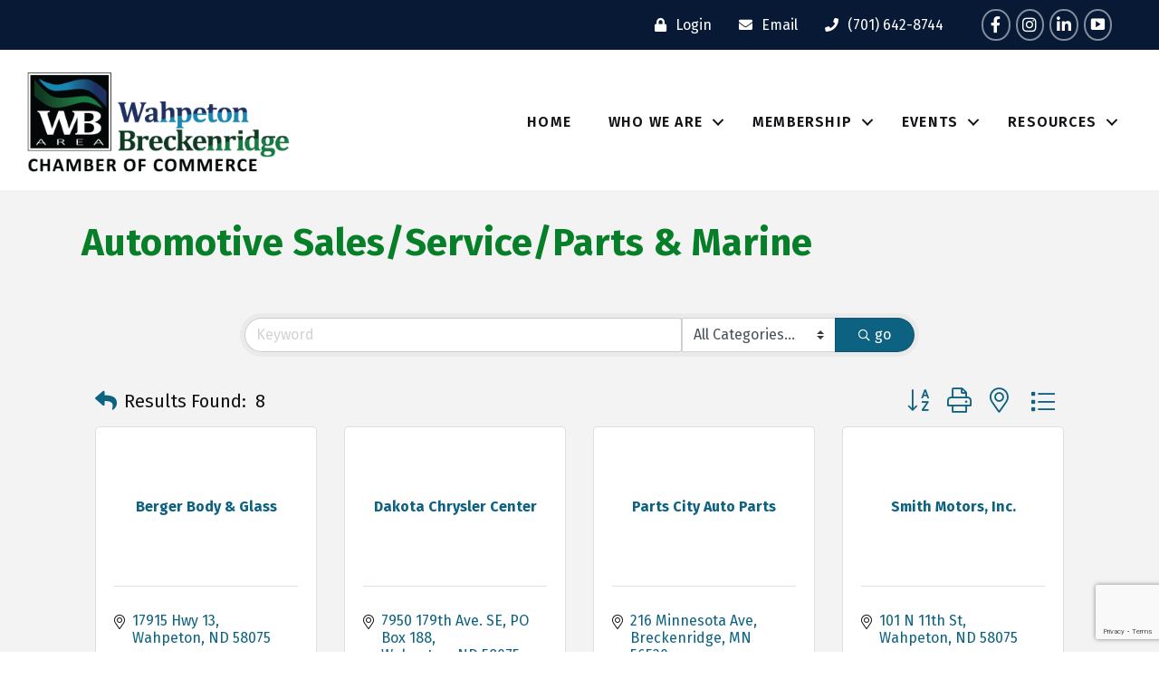

--- FILE ---
content_type: text/html; charset=utf-8
request_url: https://www.google.com/recaptcha/enterprise/anchor?ar=1&k=6LfI_T8rAAAAAMkWHrLP_GfSf3tLy9tKa839wcWa&co=aHR0cHM6Ly9idXNpbmVzcy53YWhwZXRvbmJyZWNrZW5yaWRnZWNoYW1iZXIuY29tOjQ0Mw..&hl=en&v=N67nZn4AqZkNcbeMu4prBgzg&size=invisible&anchor-ms=20000&execute-ms=30000&cb=eo8p2tdodxaf
body_size: 49688
content:
<!DOCTYPE HTML><html dir="ltr" lang="en"><head><meta http-equiv="Content-Type" content="text/html; charset=UTF-8">
<meta http-equiv="X-UA-Compatible" content="IE=edge">
<title>reCAPTCHA</title>
<style type="text/css">
/* cyrillic-ext */
@font-face {
  font-family: 'Roboto';
  font-style: normal;
  font-weight: 400;
  font-stretch: 100%;
  src: url(//fonts.gstatic.com/s/roboto/v48/KFO7CnqEu92Fr1ME7kSn66aGLdTylUAMa3GUBHMdazTgWw.woff2) format('woff2');
  unicode-range: U+0460-052F, U+1C80-1C8A, U+20B4, U+2DE0-2DFF, U+A640-A69F, U+FE2E-FE2F;
}
/* cyrillic */
@font-face {
  font-family: 'Roboto';
  font-style: normal;
  font-weight: 400;
  font-stretch: 100%;
  src: url(//fonts.gstatic.com/s/roboto/v48/KFO7CnqEu92Fr1ME7kSn66aGLdTylUAMa3iUBHMdazTgWw.woff2) format('woff2');
  unicode-range: U+0301, U+0400-045F, U+0490-0491, U+04B0-04B1, U+2116;
}
/* greek-ext */
@font-face {
  font-family: 'Roboto';
  font-style: normal;
  font-weight: 400;
  font-stretch: 100%;
  src: url(//fonts.gstatic.com/s/roboto/v48/KFO7CnqEu92Fr1ME7kSn66aGLdTylUAMa3CUBHMdazTgWw.woff2) format('woff2');
  unicode-range: U+1F00-1FFF;
}
/* greek */
@font-face {
  font-family: 'Roboto';
  font-style: normal;
  font-weight: 400;
  font-stretch: 100%;
  src: url(//fonts.gstatic.com/s/roboto/v48/KFO7CnqEu92Fr1ME7kSn66aGLdTylUAMa3-UBHMdazTgWw.woff2) format('woff2');
  unicode-range: U+0370-0377, U+037A-037F, U+0384-038A, U+038C, U+038E-03A1, U+03A3-03FF;
}
/* math */
@font-face {
  font-family: 'Roboto';
  font-style: normal;
  font-weight: 400;
  font-stretch: 100%;
  src: url(//fonts.gstatic.com/s/roboto/v48/KFO7CnqEu92Fr1ME7kSn66aGLdTylUAMawCUBHMdazTgWw.woff2) format('woff2');
  unicode-range: U+0302-0303, U+0305, U+0307-0308, U+0310, U+0312, U+0315, U+031A, U+0326-0327, U+032C, U+032F-0330, U+0332-0333, U+0338, U+033A, U+0346, U+034D, U+0391-03A1, U+03A3-03A9, U+03B1-03C9, U+03D1, U+03D5-03D6, U+03F0-03F1, U+03F4-03F5, U+2016-2017, U+2034-2038, U+203C, U+2040, U+2043, U+2047, U+2050, U+2057, U+205F, U+2070-2071, U+2074-208E, U+2090-209C, U+20D0-20DC, U+20E1, U+20E5-20EF, U+2100-2112, U+2114-2115, U+2117-2121, U+2123-214F, U+2190, U+2192, U+2194-21AE, U+21B0-21E5, U+21F1-21F2, U+21F4-2211, U+2213-2214, U+2216-22FF, U+2308-230B, U+2310, U+2319, U+231C-2321, U+2336-237A, U+237C, U+2395, U+239B-23B7, U+23D0, U+23DC-23E1, U+2474-2475, U+25AF, U+25B3, U+25B7, U+25BD, U+25C1, U+25CA, U+25CC, U+25FB, U+266D-266F, U+27C0-27FF, U+2900-2AFF, U+2B0E-2B11, U+2B30-2B4C, U+2BFE, U+3030, U+FF5B, U+FF5D, U+1D400-1D7FF, U+1EE00-1EEFF;
}
/* symbols */
@font-face {
  font-family: 'Roboto';
  font-style: normal;
  font-weight: 400;
  font-stretch: 100%;
  src: url(//fonts.gstatic.com/s/roboto/v48/KFO7CnqEu92Fr1ME7kSn66aGLdTylUAMaxKUBHMdazTgWw.woff2) format('woff2');
  unicode-range: U+0001-000C, U+000E-001F, U+007F-009F, U+20DD-20E0, U+20E2-20E4, U+2150-218F, U+2190, U+2192, U+2194-2199, U+21AF, U+21E6-21F0, U+21F3, U+2218-2219, U+2299, U+22C4-22C6, U+2300-243F, U+2440-244A, U+2460-24FF, U+25A0-27BF, U+2800-28FF, U+2921-2922, U+2981, U+29BF, U+29EB, U+2B00-2BFF, U+4DC0-4DFF, U+FFF9-FFFB, U+10140-1018E, U+10190-1019C, U+101A0, U+101D0-101FD, U+102E0-102FB, U+10E60-10E7E, U+1D2C0-1D2D3, U+1D2E0-1D37F, U+1F000-1F0FF, U+1F100-1F1AD, U+1F1E6-1F1FF, U+1F30D-1F30F, U+1F315, U+1F31C, U+1F31E, U+1F320-1F32C, U+1F336, U+1F378, U+1F37D, U+1F382, U+1F393-1F39F, U+1F3A7-1F3A8, U+1F3AC-1F3AF, U+1F3C2, U+1F3C4-1F3C6, U+1F3CA-1F3CE, U+1F3D4-1F3E0, U+1F3ED, U+1F3F1-1F3F3, U+1F3F5-1F3F7, U+1F408, U+1F415, U+1F41F, U+1F426, U+1F43F, U+1F441-1F442, U+1F444, U+1F446-1F449, U+1F44C-1F44E, U+1F453, U+1F46A, U+1F47D, U+1F4A3, U+1F4B0, U+1F4B3, U+1F4B9, U+1F4BB, U+1F4BF, U+1F4C8-1F4CB, U+1F4D6, U+1F4DA, U+1F4DF, U+1F4E3-1F4E6, U+1F4EA-1F4ED, U+1F4F7, U+1F4F9-1F4FB, U+1F4FD-1F4FE, U+1F503, U+1F507-1F50B, U+1F50D, U+1F512-1F513, U+1F53E-1F54A, U+1F54F-1F5FA, U+1F610, U+1F650-1F67F, U+1F687, U+1F68D, U+1F691, U+1F694, U+1F698, U+1F6AD, U+1F6B2, U+1F6B9-1F6BA, U+1F6BC, U+1F6C6-1F6CF, U+1F6D3-1F6D7, U+1F6E0-1F6EA, U+1F6F0-1F6F3, U+1F6F7-1F6FC, U+1F700-1F7FF, U+1F800-1F80B, U+1F810-1F847, U+1F850-1F859, U+1F860-1F887, U+1F890-1F8AD, U+1F8B0-1F8BB, U+1F8C0-1F8C1, U+1F900-1F90B, U+1F93B, U+1F946, U+1F984, U+1F996, U+1F9E9, U+1FA00-1FA6F, U+1FA70-1FA7C, U+1FA80-1FA89, U+1FA8F-1FAC6, U+1FACE-1FADC, U+1FADF-1FAE9, U+1FAF0-1FAF8, U+1FB00-1FBFF;
}
/* vietnamese */
@font-face {
  font-family: 'Roboto';
  font-style: normal;
  font-weight: 400;
  font-stretch: 100%;
  src: url(//fonts.gstatic.com/s/roboto/v48/KFO7CnqEu92Fr1ME7kSn66aGLdTylUAMa3OUBHMdazTgWw.woff2) format('woff2');
  unicode-range: U+0102-0103, U+0110-0111, U+0128-0129, U+0168-0169, U+01A0-01A1, U+01AF-01B0, U+0300-0301, U+0303-0304, U+0308-0309, U+0323, U+0329, U+1EA0-1EF9, U+20AB;
}
/* latin-ext */
@font-face {
  font-family: 'Roboto';
  font-style: normal;
  font-weight: 400;
  font-stretch: 100%;
  src: url(//fonts.gstatic.com/s/roboto/v48/KFO7CnqEu92Fr1ME7kSn66aGLdTylUAMa3KUBHMdazTgWw.woff2) format('woff2');
  unicode-range: U+0100-02BA, U+02BD-02C5, U+02C7-02CC, U+02CE-02D7, U+02DD-02FF, U+0304, U+0308, U+0329, U+1D00-1DBF, U+1E00-1E9F, U+1EF2-1EFF, U+2020, U+20A0-20AB, U+20AD-20C0, U+2113, U+2C60-2C7F, U+A720-A7FF;
}
/* latin */
@font-face {
  font-family: 'Roboto';
  font-style: normal;
  font-weight: 400;
  font-stretch: 100%;
  src: url(//fonts.gstatic.com/s/roboto/v48/KFO7CnqEu92Fr1ME7kSn66aGLdTylUAMa3yUBHMdazQ.woff2) format('woff2');
  unicode-range: U+0000-00FF, U+0131, U+0152-0153, U+02BB-02BC, U+02C6, U+02DA, U+02DC, U+0304, U+0308, U+0329, U+2000-206F, U+20AC, U+2122, U+2191, U+2193, U+2212, U+2215, U+FEFF, U+FFFD;
}
/* cyrillic-ext */
@font-face {
  font-family: 'Roboto';
  font-style: normal;
  font-weight: 500;
  font-stretch: 100%;
  src: url(//fonts.gstatic.com/s/roboto/v48/KFO7CnqEu92Fr1ME7kSn66aGLdTylUAMa3GUBHMdazTgWw.woff2) format('woff2');
  unicode-range: U+0460-052F, U+1C80-1C8A, U+20B4, U+2DE0-2DFF, U+A640-A69F, U+FE2E-FE2F;
}
/* cyrillic */
@font-face {
  font-family: 'Roboto';
  font-style: normal;
  font-weight: 500;
  font-stretch: 100%;
  src: url(//fonts.gstatic.com/s/roboto/v48/KFO7CnqEu92Fr1ME7kSn66aGLdTylUAMa3iUBHMdazTgWw.woff2) format('woff2');
  unicode-range: U+0301, U+0400-045F, U+0490-0491, U+04B0-04B1, U+2116;
}
/* greek-ext */
@font-face {
  font-family: 'Roboto';
  font-style: normal;
  font-weight: 500;
  font-stretch: 100%;
  src: url(//fonts.gstatic.com/s/roboto/v48/KFO7CnqEu92Fr1ME7kSn66aGLdTylUAMa3CUBHMdazTgWw.woff2) format('woff2');
  unicode-range: U+1F00-1FFF;
}
/* greek */
@font-face {
  font-family: 'Roboto';
  font-style: normal;
  font-weight: 500;
  font-stretch: 100%;
  src: url(//fonts.gstatic.com/s/roboto/v48/KFO7CnqEu92Fr1ME7kSn66aGLdTylUAMa3-UBHMdazTgWw.woff2) format('woff2');
  unicode-range: U+0370-0377, U+037A-037F, U+0384-038A, U+038C, U+038E-03A1, U+03A3-03FF;
}
/* math */
@font-face {
  font-family: 'Roboto';
  font-style: normal;
  font-weight: 500;
  font-stretch: 100%;
  src: url(//fonts.gstatic.com/s/roboto/v48/KFO7CnqEu92Fr1ME7kSn66aGLdTylUAMawCUBHMdazTgWw.woff2) format('woff2');
  unicode-range: U+0302-0303, U+0305, U+0307-0308, U+0310, U+0312, U+0315, U+031A, U+0326-0327, U+032C, U+032F-0330, U+0332-0333, U+0338, U+033A, U+0346, U+034D, U+0391-03A1, U+03A3-03A9, U+03B1-03C9, U+03D1, U+03D5-03D6, U+03F0-03F1, U+03F4-03F5, U+2016-2017, U+2034-2038, U+203C, U+2040, U+2043, U+2047, U+2050, U+2057, U+205F, U+2070-2071, U+2074-208E, U+2090-209C, U+20D0-20DC, U+20E1, U+20E5-20EF, U+2100-2112, U+2114-2115, U+2117-2121, U+2123-214F, U+2190, U+2192, U+2194-21AE, U+21B0-21E5, U+21F1-21F2, U+21F4-2211, U+2213-2214, U+2216-22FF, U+2308-230B, U+2310, U+2319, U+231C-2321, U+2336-237A, U+237C, U+2395, U+239B-23B7, U+23D0, U+23DC-23E1, U+2474-2475, U+25AF, U+25B3, U+25B7, U+25BD, U+25C1, U+25CA, U+25CC, U+25FB, U+266D-266F, U+27C0-27FF, U+2900-2AFF, U+2B0E-2B11, U+2B30-2B4C, U+2BFE, U+3030, U+FF5B, U+FF5D, U+1D400-1D7FF, U+1EE00-1EEFF;
}
/* symbols */
@font-face {
  font-family: 'Roboto';
  font-style: normal;
  font-weight: 500;
  font-stretch: 100%;
  src: url(//fonts.gstatic.com/s/roboto/v48/KFO7CnqEu92Fr1ME7kSn66aGLdTylUAMaxKUBHMdazTgWw.woff2) format('woff2');
  unicode-range: U+0001-000C, U+000E-001F, U+007F-009F, U+20DD-20E0, U+20E2-20E4, U+2150-218F, U+2190, U+2192, U+2194-2199, U+21AF, U+21E6-21F0, U+21F3, U+2218-2219, U+2299, U+22C4-22C6, U+2300-243F, U+2440-244A, U+2460-24FF, U+25A0-27BF, U+2800-28FF, U+2921-2922, U+2981, U+29BF, U+29EB, U+2B00-2BFF, U+4DC0-4DFF, U+FFF9-FFFB, U+10140-1018E, U+10190-1019C, U+101A0, U+101D0-101FD, U+102E0-102FB, U+10E60-10E7E, U+1D2C0-1D2D3, U+1D2E0-1D37F, U+1F000-1F0FF, U+1F100-1F1AD, U+1F1E6-1F1FF, U+1F30D-1F30F, U+1F315, U+1F31C, U+1F31E, U+1F320-1F32C, U+1F336, U+1F378, U+1F37D, U+1F382, U+1F393-1F39F, U+1F3A7-1F3A8, U+1F3AC-1F3AF, U+1F3C2, U+1F3C4-1F3C6, U+1F3CA-1F3CE, U+1F3D4-1F3E0, U+1F3ED, U+1F3F1-1F3F3, U+1F3F5-1F3F7, U+1F408, U+1F415, U+1F41F, U+1F426, U+1F43F, U+1F441-1F442, U+1F444, U+1F446-1F449, U+1F44C-1F44E, U+1F453, U+1F46A, U+1F47D, U+1F4A3, U+1F4B0, U+1F4B3, U+1F4B9, U+1F4BB, U+1F4BF, U+1F4C8-1F4CB, U+1F4D6, U+1F4DA, U+1F4DF, U+1F4E3-1F4E6, U+1F4EA-1F4ED, U+1F4F7, U+1F4F9-1F4FB, U+1F4FD-1F4FE, U+1F503, U+1F507-1F50B, U+1F50D, U+1F512-1F513, U+1F53E-1F54A, U+1F54F-1F5FA, U+1F610, U+1F650-1F67F, U+1F687, U+1F68D, U+1F691, U+1F694, U+1F698, U+1F6AD, U+1F6B2, U+1F6B9-1F6BA, U+1F6BC, U+1F6C6-1F6CF, U+1F6D3-1F6D7, U+1F6E0-1F6EA, U+1F6F0-1F6F3, U+1F6F7-1F6FC, U+1F700-1F7FF, U+1F800-1F80B, U+1F810-1F847, U+1F850-1F859, U+1F860-1F887, U+1F890-1F8AD, U+1F8B0-1F8BB, U+1F8C0-1F8C1, U+1F900-1F90B, U+1F93B, U+1F946, U+1F984, U+1F996, U+1F9E9, U+1FA00-1FA6F, U+1FA70-1FA7C, U+1FA80-1FA89, U+1FA8F-1FAC6, U+1FACE-1FADC, U+1FADF-1FAE9, U+1FAF0-1FAF8, U+1FB00-1FBFF;
}
/* vietnamese */
@font-face {
  font-family: 'Roboto';
  font-style: normal;
  font-weight: 500;
  font-stretch: 100%;
  src: url(//fonts.gstatic.com/s/roboto/v48/KFO7CnqEu92Fr1ME7kSn66aGLdTylUAMa3OUBHMdazTgWw.woff2) format('woff2');
  unicode-range: U+0102-0103, U+0110-0111, U+0128-0129, U+0168-0169, U+01A0-01A1, U+01AF-01B0, U+0300-0301, U+0303-0304, U+0308-0309, U+0323, U+0329, U+1EA0-1EF9, U+20AB;
}
/* latin-ext */
@font-face {
  font-family: 'Roboto';
  font-style: normal;
  font-weight: 500;
  font-stretch: 100%;
  src: url(//fonts.gstatic.com/s/roboto/v48/KFO7CnqEu92Fr1ME7kSn66aGLdTylUAMa3KUBHMdazTgWw.woff2) format('woff2');
  unicode-range: U+0100-02BA, U+02BD-02C5, U+02C7-02CC, U+02CE-02D7, U+02DD-02FF, U+0304, U+0308, U+0329, U+1D00-1DBF, U+1E00-1E9F, U+1EF2-1EFF, U+2020, U+20A0-20AB, U+20AD-20C0, U+2113, U+2C60-2C7F, U+A720-A7FF;
}
/* latin */
@font-face {
  font-family: 'Roboto';
  font-style: normal;
  font-weight: 500;
  font-stretch: 100%;
  src: url(//fonts.gstatic.com/s/roboto/v48/KFO7CnqEu92Fr1ME7kSn66aGLdTylUAMa3yUBHMdazQ.woff2) format('woff2');
  unicode-range: U+0000-00FF, U+0131, U+0152-0153, U+02BB-02BC, U+02C6, U+02DA, U+02DC, U+0304, U+0308, U+0329, U+2000-206F, U+20AC, U+2122, U+2191, U+2193, U+2212, U+2215, U+FEFF, U+FFFD;
}
/* cyrillic-ext */
@font-face {
  font-family: 'Roboto';
  font-style: normal;
  font-weight: 900;
  font-stretch: 100%;
  src: url(//fonts.gstatic.com/s/roboto/v48/KFO7CnqEu92Fr1ME7kSn66aGLdTylUAMa3GUBHMdazTgWw.woff2) format('woff2');
  unicode-range: U+0460-052F, U+1C80-1C8A, U+20B4, U+2DE0-2DFF, U+A640-A69F, U+FE2E-FE2F;
}
/* cyrillic */
@font-face {
  font-family: 'Roboto';
  font-style: normal;
  font-weight: 900;
  font-stretch: 100%;
  src: url(//fonts.gstatic.com/s/roboto/v48/KFO7CnqEu92Fr1ME7kSn66aGLdTylUAMa3iUBHMdazTgWw.woff2) format('woff2');
  unicode-range: U+0301, U+0400-045F, U+0490-0491, U+04B0-04B1, U+2116;
}
/* greek-ext */
@font-face {
  font-family: 'Roboto';
  font-style: normal;
  font-weight: 900;
  font-stretch: 100%;
  src: url(//fonts.gstatic.com/s/roboto/v48/KFO7CnqEu92Fr1ME7kSn66aGLdTylUAMa3CUBHMdazTgWw.woff2) format('woff2');
  unicode-range: U+1F00-1FFF;
}
/* greek */
@font-face {
  font-family: 'Roboto';
  font-style: normal;
  font-weight: 900;
  font-stretch: 100%;
  src: url(//fonts.gstatic.com/s/roboto/v48/KFO7CnqEu92Fr1ME7kSn66aGLdTylUAMa3-UBHMdazTgWw.woff2) format('woff2');
  unicode-range: U+0370-0377, U+037A-037F, U+0384-038A, U+038C, U+038E-03A1, U+03A3-03FF;
}
/* math */
@font-face {
  font-family: 'Roboto';
  font-style: normal;
  font-weight: 900;
  font-stretch: 100%;
  src: url(//fonts.gstatic.com/s/roboto/v48/KFO7CnqEu92Fr1ME7kSn66aGLdTylUAMawCUBHMdazTgWw.woff2) format('woff2');
  unicode-range: U+0302-0303, U+0305, U+0307-0308, U+0310, U+0312, U+0315, U+031A, U+0326-0327, U+032C, U+032F-0330, U+0332-0333, U+0338, U+033A, U+0346, U+034D, U+0391-03A1, U+03A3-03A9, U+03B1-03C9, U+03D1, U+03D5-03D6, U+03F0-03F1, U+03F4-03F5, U+2016-2017, U+2034-2038, U+203C, U+2040, U+2043, U+2047, U+2050, U+2057, U+205F, U+2070-2071, U+2074-208E, U+2090-209C, U+20D0-20DC, U+20E1, U+20E5-20EF, U+2100-2112, U+2114-2115, U+2117-2121, U+2123-214F, U+2190, U+2192, U+2194-21AE, U+21B0-21E5, U+21F1-21F2, U+21F4-2211, U+2213-2214, U+2216-22FF, U+2308-230B, U+2310, U+2319, U+231C-2321, U+2336-237A, U+237C, U+2395, U+239B-23B7, U+23D0, U+23DC-23E1, U+2474-2475, U+25AF, U+25B3, U+25B7, U+25BD, U+25C1, U+25CA, U+25CC, U+25FB, U+266D-266F, U+27C0-27FF, U+2900-2AFF, U+2B0E-2B11, U+2B30-2B4C, U+2BFE, U+3030, U+FF5B, U+FF5D, U+1D400-1D7FF, U+1EE00-1EEFF;
}
/* symbols */
@font-face {
  font-family: 'Roboto';
  font-style: normal;
  font-weight: 900;
  font-stretch: 100%;
  src: url(//fonts.gstatic.com/s/roboto/v48/KFO7CnqEu92Fr1ME7kSn66aGLdTylUAMaxKUBHMdazTgWw.woff2) format('woff2');
  unicode-range: U+0001-000C, U+000E-001F, U+007F-009F, U+20DD-20E0, U+20E2-20E4, U+2150-218F, U+2190, U+2192, U+2194-2199, U+21AF, U+21E6-21F0, U+21F3, U+2218-2219, U+2299, U+22C4-22C6, U+2300-243F, U+2440-244A, U+2460-24FF, U+25A0-27BF, U+2800-28FF, U+2921-2922, U+2981, U+29BF, U+29EB, U+2B00-2BFF, U+4DC0-4DFF, U+FFF9-FFFB, U+10140-1018E, U+10190-1019C, U+101A0, U+101D0-101FD, U+102E0-102FB, U+10E60-10E7E, U+1D2C0-1D2D3, U+1D2E0-1D37F, U+1F000-1F0FF, U+1F100-1F1AD, U+1F1E6-1F1FF, U+1F30D-1F30F, U+1F315, U+1F31C, U+1F31E, U+1F320-1F32C, U+1F336, U+1F378, U+1F37D, U+1F382, U+1F393-1F39F, U+1F3A7-1F3A8, U+1F3AC-1F3AF, U+1F3C2, U+1F3C4-1F3C6, U+1F3CA-1F3CE, U+1F3D4-1F3E0, U+1F3ED, U+1F3F1-1F3F3, U+1F3F5-1F3F7, U+1F408, U+1F415, U+1F41F, U+1F426, U+1F43F, U+1F441-1F442, U+1F444, U+1F446-1F449, U+1F44C-1F44E, U+1F453, U+1F46A, U+1F47D, U+1F4A3, U+1F4B0, U+1F4B3, U+1F4B9, U+1F4BB, U+1F4BF, U+1F4C8-1F4CB, U+1F4D6, U+1F4DA, U+1F4DF, U+1F4E3-1F4E6, U+1F4EA-1F4ED, U+1F4F7, U+1F4F9-1F4FB, U+1F4FD-1F4FE, U+1F503, U+1F507-1F50B, U+1F50D, U+1F512-1F513, U+1F53E-1F54A, U+1F54F-1F5FA, U+1F610, U+1F650-1F67F, U+1F687, U+1F68D, U+1F691, U+1F694, U+1F698, U+1F6AD, U+1F6B2, U+1F6B9-1F6BA, U+1F6BC, U+1F6C6-1F6CF, U+1F6D3-1F6D7, U+1F6E0-1F6EA, U+1F6F0-1F6F3, U+1F6F7-1F6FC, U+1F700-1F7FF, U+1F800-1F80B, U+1F810-1F847, U+1F850-1F859, U+1F860-1F887, U+1F890-1F8AD, U+1F8B0-1F8BB, U+1F8C0-1F8C1, U+1F900-1F90B, U+1F93B, U+1F946, U+1F984, U+1F996, U+1F9E9, U+1FA00-1FA6F, U+1FA70-1FA7C, U+1FA80-1FA89, U+1FA8F-1FAC6, U+1FACE-1FADC, U+1FADF-1FAE9, U+1FAF0-1FAF8, U+1FB00-1FBFF;
}
/* vietnamese */
@font-face {
  font-family: 'Roboto';
  font-style: normal;
  font-weight: 900;
  font-stretch: 100%;
  src: url(//fonts.gstatic.com/s/roboto/v48/KFO7CnqEu92Fr1ME7kSn66aGLdTylUAMa3OUBHMdazTgWw.woff2) format('woff2');
  unicode-range: U+0102-0103, U+0110-0111, U+0128-0129, U+0168-0169, U+01A0-01A1, U+01AF-01B0, U+0300-0301, U+0303-0304, U+0308-0309, U+0323, U+0329, U+1EA0-1EF9, U+20AB;
}
/* latin-ext */
@font-face {
  font-family: 'Roboto';
  font-style: normal;
  font-weight: 900;
  font-stretch: 100%;
  src: url(//fonts.gstatic.com/s/roboto/v48/KFO7CnqEu92Fr1ME7kSn66aGLdTylUAMa3KUBHMdazTgWw.woff2) format('woff2');
  unicode-range: U+0100-02BA, U+02BD-02C5, U+02C7-02CC, U+02CE-02D7, U+02DD-02FF, U+0304, U+0308, U+0329, U+1D00-1DBF, U+1E00-1E9F, U+1EF2-1EFF, U+2020, U+20A0-20AB, U+20AD-20C0, U+2113, U+2C60-2C7F, U+A720-A7FF;
}
/* latin */
@font-face {
  font-family: 'Roboto';
  font-style: normal;
  font-weight: 900;
  font-stretch: 100%;
  src: url(//fonts.gstatic.com/s/roboto/v48/KFO7CnqEu92Fr1ME7kSn66aGLdTylUAMa3yUBHMdazQ.woff2) format('woff2');
  unicode-range: U+0000-00FF, U+0131, U+0152-0153, U+02BB-02BC, U+02C6, U+02DA, U+02DC, U+0304, U+0308, U+0329, U+2000-206F, U+20AC, U+2122, U+2191, U+2193, U+2212, U+2215, U+FEFF, U+FFFD;
}

</style>
<link rel="stylesheet" type="text/css" href="https://www.gstatic.com/recaptcha/releases/N67nZn4AqZkNcbeMu4prBgzg/styles__ltr.css">
<script nonce="9vGVkOARXNYA4ZfQUF8Zxw" type="text/javascript">window['__recaptcha_api'] = 'https://www.google.com/recaptcha/enterprise/';</script>
<script type="text/javascript" src="https://www.gstatic.com/recaptcha/releases/N67nZn4AqZkNcbeMu4prBgzg/recaptcha__en.js" nonce="9vGVkOARXNYA4ZfQUF8Zxw">
      
    </script></head>
<body><div id="rc-anchor-alert" class="rc-anchor-alert"></div>
<input type="hidden" id="recaptcha-token" value="[base64]">
<script type="text/javascript" nonce="9vGVkOARXNYA4ZfQUF8Zxw">
      recaptcha.anchor.Main.init("[\x22ainput\x22,[\x22bgdata\x22,\x22\x22,\[base64]/[base64]/[base64]/[base64]/[base64]/UltsKytdPUU6KEU8MjA0OD9SW2wrK109RT4+NnwxOTI6KChFJjY0NTEyKT09NTUyOTYmJk0rMTxjLmxlbmd0aCYmKGMuY2hhckNvZGVBdChNKzEpJjY0NTEyKT09NTYzMjA/[base64]/[base64]/[base64]/[base64]/[base64]/[base64]/[base64]\x22,\[base64]\\u003d\\u003d\x22,\x22w5AlEcOwL8ObZ8K/wp07DMOADsKUdsOxwr/CoMKPTS8cajBPBht0wppcwq7DlMKjZcOERQDDvMKJb2IERsORNcOCw4HCpsK5eAByw6nCihHDi1bCosO+wojDlTFbw6UBOyTClWjDl8KSwqpxLjIoKCfDm1fChy/[base64]/w6HDiMOJw5HCm3jDswXDkcOecMKdEj1mR0PDrg/Dl8KqE2deQSBIL27CkSt5cGkSw5fChsKTPsKeOjEJw6zDonrDhwTCq8O0w7XCny4qdsOkwpUjSMKdZzfCmF7CpcKrwrhzwrzDuGnCqsKgflMPw4XDlsO4b8ODMMO+wpLDqV3CqWAMa1zCrcOhwrrDo8KmE17DicOrwqTCg1pQY3vCrsOvE8KEPWfDh8OuHMOBCV/DlMONM8KNfwPDvcKbL8OTw4s+w61WwoDCk8OyF8Kyw7s4w5pzcFHCusOXRMKdwqDCi8Oiwp1tw7PCtcO/dU4XwoPDicOGwoFNw5nDncK9w5sRwqzCt2TDskRWKBdRw7sGwr/[base64]/AjtNwqlSZALDqMKnOcOmfMKCdsKkwonDhcOYeFtpChHCmsOMUX/CiH/DnwAlw6hbCMOxwotHw4rCl1Rxw7HDgsK6wrZUBcKuwpnCk2vDhsK9w7ZrFjQFwp7Cm8O6wrPCkBI3WUMEKWPCj8KMwrHCqMOEwqdKw7IUw5TChMOJw7Nsd0/Ci1/DpmBZUUvDtcKqPMKCG2lNw6HDjnJkDQHCkMKFwrInScO2bSBRFlhlwppZwqTDvsOgw7jDrDMnw6zChsOgw6zCjjwRVCF/wr3DoG5aw7wdNsKxGcOHQTtcw5TDosKddTdjWzbCkcOEGADClcO8WxhEXjMKw7VXFmvDqcO6Q8OSwop3worDtsKzQhXChU92Ux0OHMKZw4nDuWPCmsOzw68CU2RAwqZHHMKffsONwqBJe3oIRsKQwqwLMlFvCxXDnzHDk8O/[base64]/[base64]/woPDuGPCuGhhwo8Dw4bDmQIWwrAkw5fCllPCnglbA3FwcQpPwojCk8O1JsKDbB4kQcOBwq3Cv8Okw4nCiMO9wqIhByfDpwIrw7UgfMOrwprDqmfDhcKUw4cAw6PCnsKCQDPCg8O1w6HDn28OAkvCocOFwoRVLU9oaMOaw6TCgMOtPVsLwp3CmsOLw4LCsMKSwqo/IsO1TsONw7E5w5rDnUhUYCVpNsOFSlPCoMO9TFJKw4/Cg8KBw71wKzPCvQ7CucOXHMOkdzvCmT9Qw6YFNUfDosO/csK0F21TaMK5EkduwoAZw7HCp8O2EznCtnJqw4XDosOhwqwtwo/[base64]/[base64]/CkHNEwqEGw5U7wrFlScO2M0HCkkbDlcOtwqlIDFBKworChg0DUcOGccKIJsOYem4HLMKuCSpPw7gHwqNec8K6wprCk8KAacO3w6LDkkhfGHLDhlrDkMKibk/DhcKedgR7NsOOwoUwNmTDgEDCpRbDhcKaSF/Ds8OMwoEHFAcAIEbCphrCvcKvUwNRw5gPKxfDosOgw5MCw48pXcKkw5UcwrHCnsOpw4IgbV9/ThfDlsK9FS7Ci8Kzw73CgcKZw5YbOcOWai58WzPDtsO9wrhfM1XCvsKfwpZ8SBNswr8IEQDDlw3CrA09w4HDo0vCkMKTAMKAw48FwpYueh0oZQVbw6rDrD0fw6PCpCDCkShNaR7CscOPMmDCusOrdsO9wqU7wqnCjnV/wrwXw65/w53ChcKEbEfCiMKxwq3DvzTDncOfw6jDj8KpR8KUw7jDqDw4NMOVw49mGWMUwrLDhCDDiS4qCEzCpC3Cv1R8E8OYATE0wp0zw59SwonCpzPDlRbCicOoO3ZoQ8OhXDfDjHcKYnkgwobDtcOoOEpBDMK/[base64]/CjsOMcMOOw5Ebw6J2c2bCk2vDhyJidx/Ckn/DmcKcA2nCiVhkwpPCgsONw6LClkppw7h/BUHCnS1kw57DlsOpI8O2fjgoCUHDpD7CtcO7wq7DtsOpwpXDvMOKwo18w7PCpsOVdCUUwpdhwr/Cp3LDqsO4w4hlVsOtwrE3FsKvw7pWw7ISel/DvsKVB8OUVsKZwpvDt8ONw79eZnwHw7TDkz90fXrCncOiJBFhwrbDpMKGwqtfZcOJMidlLMKbRMOewoXCjcKvLMKhwq3Dg8K8Z8KiBsOMeHBjw7ZKPhsHfsKROXQgLRrCl8OlwqcWUXJdAcKAw77CmScfJDJyJ8KSwoLCmsOowq7Ch8K2KsOewpLDj8K/UiXCpMOTw5TDg8Kww597VcO9wrDCm0TDiiTCncO6w7/DrnXDp2sfCV4Pw5IUN8OqEsKmw4AXw4RqwrnCkMO0w4Irw6PDsFoLw74FcsK/KgzDqyZ8w4RGwqtTY0nDvhYawp0MSMOgw48JUMO9wqkXw6N/[base64]/Csk/CscODaC0YEsKCHsKkLgwObcOTD8OsVcKbKMOGDRcZAxhxR8OZBwUQfyDDukZ2w55RcgVdYcOzWGnCpVsAw41pw6sEcHdow4DCh8KpaG5ewrt5w7lCw4bDrxfDs3XDhcOfcADCoDjCqMOkLsO/w64qRsO2MyfDicODw4TDhHzCqSbDg0tIwofCknXDq8KNQ8KKUwFNNFvCkcKHwohIw7Vew5FkwpbDksO1cMKgUsOfwqo4VyhBWcOSTW9nwo85DmwAwocTwqpoYC8lI1h/wrrDgCbDrWrDi8Kcwq0Yw6XChRrDo8K8Y2jDo09ewqfDpBV9by/[base64]/[base64]/CvRfDo8OVw5YHwrTDkMKpw7k3FCTDmcKoTcKYO8K7UMK7D8KyTMKCfANZSDLCtWrCusOEZ3/[base64]/DtUs+D0NiFW5XwqJFUSpewrPCsBNWMU3Dg0vCoMOcwpttw5LDrMOrBsKcwrVLwrnDqztzwoPDnGvCthBdw6FHw4ZDQ8K8bcOIccKSwox6w7TCh0New6vDq0NGw48rwo5Yf8O0wp8JJsOFcsOfwrFBdcOFC3HDth3CqsOewo8gAsO3w5/DjkDDtcOCasO6OcOYwr82DSRYwr5twrDCpcOXwqxEwq5WNm0OB1bCs8KjRsOfw73CkcKbw4NWwqkjEMKXBVfCucKgw6fCj8Ovwq49FsKlQHPCssKwwoXCo1hFJ8K6dxXDhEDCl8OKGk44w4NgE8OywpnCml96D35tw43CkwXDl8KKw5TCtzLCpsOGMxbDk3Qsw4V/w7zCjUjDs8OTwp/[base64]/[base64]/DtUXDjcOwKMOuBA7CtsKYwowZw6srIcOsPHLDknzDqMOCwpJ3GsKneloBw5HCtcOXwoVDw7bDosK1V8OvIQ59wo0pCytYwr5ewofClkHDsy/CgsK6woXDocKFUBDDmMKfTksTw6PCqBZRwr57YnRDwozDsMKQw6vDj8KTLcKZwrrCocO4A8OuQ8OPRsOiwokSVsKhEMKwDMOWNzDCt1DCrUPCsMO+ETLCisKYfXXDm8O6NMKNZcK+HsOnw4HDsXHDmsKxwrkEDcO9RMOlPBk/QsOnwoTCvcKSw5UxwrjDnDTCtsOGAinDs8OiYlx5wo7CncKGwrs4wr/CnTbChMOxw6BIwp3CgsKiNsKAwo8/[base64]/DocOLDsOdWQ/Dh3NdfcKnNnJBw4PDig3DiMOYwpFQOR0Dw4wAw6/ClcOuwp/DicKsw683C8O2w7RpwozDgcObFMKewo8PFG7CnR7CkMOrwrvCpQE7wrAtfcOPwqDCjsKLB8OYw5Jbw6TCgnEjEwc1IFtoDFXCgsO+wopzbDTDocOVOCzCoE5xw7LDjcKqw5vClsKQeAMhFAdxbHRSYQvDhcOUDSI/[base64]/[base64]/CkFcKw6IgeDQ3w7vCqMK0w4B0w5DDo1sxw7XDhCVEb8OYbsOyw5XCimsSwqTDiGgaPlTDuR1Ww6BGw6PCsRE+wr03OlbCisKkwofCv2zCksOBwrVaF8K8bMKxZhMgwqrDlizCtsKqTD9QRj47eQHCugYiRV0hw6UhYTYRcsKOwowHwrTCssOqw5DDi8OWCAI0wo/CncOYG089w47Dm3kwc8KpPEk5XTDDiMKLw7PCkcOwE8OSchJ/[base64]/wpTDiSUSY8Olw7wpwq/CsibDggjCu8Kswrd6M1MFYsOtYD/CqMOoBAfDvcObw6xCwqgMOMO+w5UidcOHbyRRWsOKw5/DlD1hw6nCrwfDpHHCn1DDmcKnwq1fw4/DuSfDsCtjw4kPw5/Dl8O4woEfY23DlsKGbBtbZURnwoxFBHPCgMOCVsKpC3hFwo9twrgoFcKPVsOPw4nDtsObw7jDoyE5AcKOMlDCoU5pOTAew4xERn0JTMKJDmlBEgJPcHpbSAA3GMOYAxd9woHDo0jDgMK9w78Cw5bDqh/[base64]/PMK6w6HDn8OnfG/ClHRUwpYFw7w/wrTCuzUmD0PDh8O8w5EwwpDCu8KHw6FNdVRvwrLDscOIwpXDkcKAw7sIeMKuworDgcK9dcKmMcOuJUZ0L8OcwpPChhcvw6bDj1htwpBfw5DDqGR9R8OYWcKfWcO4OcKIw7laVMO+KiTCrMOePMOtwooBaGzCi8KnwrrDuH7DqSchXE5YEVkVwpfDhmDDuQnDtMOiDE/DrwTDs1bCvwjCgcKkwrIUw483WWolwrPCs38xw4rDq8O2wp7DvXYrw5zDlS4gUHIOw6cuacKAwq/CiEnDlEbDusOJw6kCwqdAW8K+w6XDpwkcw5lzKXMjwpVkLQA3SUZuwrxpUsK+OMKsL04hX8KFUzbCjFnCjxDDlcKtwqDCsMKpwqRLwrswa8OWD8OyEyEgwptSwqNGLxDDtcK/H1ljwr7DuEvCkBTCqG3CsSbDucOow6dMwpRSw5pBTxfCtkzCni3DtsOlViQFW8OkXEMCXxzDuTsvOxbCpEZZK8KpwotKLBoXXwjDmcKbA2giwqHDqhPCgMK2w6oVF2nDiMO1Y3LDoCMDWsKcR3c6w53Dpl/DpMKtwpFLw4MVL8OFb2TCq8Kcwpl1U3fDhsKTLCfDj8KUCMOtwq/DnR9jwrTDumV4w600DMOmMk/[base64]/CqcO/wrsvwprDlcKgXDDCm3/CksOXCsKuw6HCunXDlMO+CsKURcONW1Ynwr0PbsONF8OJEsOsw4TDunXCv8Kvw6oKfsOoM2LCoVoKwotLFcOmMChdbcOWwqsAb1DCvzbDinzCrRbClGtEwo0Vw4zDmkHDkCQPw7B1w5rCrRPDrMO5SXrCtHfCjsO/wpTDrsKQDUfDrcK6w68BwqDDpcKrw7XCszxQK21fw55Ewr91PRXCpEUow5DCocKsNDwqXsKAwoTCgCY8wqp6AMOJwowwGynCkCTCm8OIDsKiRH0+FMKMwoAswoTCm1lcBGIdPSNhwonDtFsiw4JtwoddJ1/DsMOXw5rCqwgcRsKGEcKkwrJsPmYcwp0XGcKkJ8KLOkVtByTDlcKUwqbCl8OAXMO6w6/ChyciwrvDpcKiR8Kbwoo1wq3DhgQ6woLCrcOxfsOZG8KIwpjCoMKBQ8O3wrBbw6DDtsKJdzBCwrTCgzw2w4NbEzBDwrbDshrCvUXDq8OKegrCusOxd11wXQ4EwpQqNDUtXMO9fFJ8EFQJOjpnN8OxacO/S8KobMKswpotJ8ObO8Oic0PDicOUBg7Cgi7DqMOTe8ODe2FyY8K+YBLCqMOcfcOTw7ReTMOGRm3CmH0LR8Kyw7TDmlLDnsK/[base64]/[base64]/DmmnDnybDvB3DksOidcKnw5nCn8OnwqfCncOvw4vCuzTCrMOgBcKLQwDCu8K2J8KCw48sOW1sFsOGBMKsUzYnfB7DisKmworDvsO8wqUOw60OFArDhHXDtkDDrcOVwqjDp1ALw5M2SWslw7XCsTnCrwo9NS3DszNuw7nDphrCoMKUwqTDgQ/CpsOJwr9sw4cpwqpDwrnDk8OJw4/Cnz1yNy9eZCI/[base64]/DghrCgUkjw5HCnsOGPD/DpMOjecOrfkgqa2jDuwZVw74EwrDCg1jDqC8owr7CrsOyYsKGNcKqw7rDm8Khw4U0BcKJBsKxJmzCgS3DqmdpIQvCr8OvwoMJfVQnw6bDtlslfmLCuGMfc8KXHFNGw7PDjTLCnXE/[base64]/woLDgH3CiDU+XH0oB8KYCsOaw6TDq2J2R0DCuMOJOMODeUZAJQsuw7HCvmwnDGwgw6rDscOAw5V3wqjDo1w0VQInw5/DkAc/w6bDmcOgw5I2w68NCFDCq8OUecOqwrojKsKCw4FYZSfDgMKKecOBf8O9e0nCrnbCpibDgn7Cp8K8NcOhNMOhBALDowTCt1PDlsOLwrbCrsKBw5wWS8O9w5xsGibCs3zCtmbCpFbDjhFveQbDhMOmwpTCvsKjwpvCpD5sSG/Dk0V5AcOjw77ClcKUw5/CpCHDjUskWlJVMXt0AU/DmHjChsOaw4LCiMK6OMO1wrjDuMOdXmPDnmrDtHHDk8OPI8OBwoTDosOhw4XDisKELjRlwp9QwqDDv1lPwrnCucKKw5I4w71MwqzCpcKbSRbDsVTDjMOkwoImwrAmTMKpw6DCvE/[base64]/[base64]/PcOnc8KKw57DusOmHsKAbMKjwrlAH8OOYsOMX8OKNsOvasOhworCkgVtw7tda8KzSVspEcK8w5vDqCrCtCdjw43Cg1rCv8K5w5bDrjfCqsOWwqDDvsK1esOzSirCvMOuA8K2HT5XXktafgDDl0B6w7/[base64]/Dg8OAZsKaD8O6w6JIwqw5chsxwq/DiMKCwrzCtQnCm8ORw4ZJwprCrWLCiEJ5f8Oowq/DiBN6AU3CpH4ZFsKrIMKOG8K4ClTCqjl6w7TDvcO7GlLDv1IcVsOUDsK3woocSUPDngx3wqHCnC1Vwp7DiEw8XcKgUcObJXjCkcOQwozDqD7Dsy8rCcOYw53DmMObIR3CpsKwEcO9w4AhJFzDvFMCw7LDrnlVw4s0wrJiwqTDqsKbwq/Ck1M1wrDDjHgQC8KUfxUQb8KiHk9uwpI+w505NC7DkHLCo8OVw7Vlw5/Dk8OVw4B4w65qw7xCwpnClsOWcsOkIQBFFw/ClMKLwpN1wq/DiMK2woQ2TEMVVU5+w6QRTMO+w546bsKDRgJ2wqbCtMOMw7XDoUl7wogrwrLCuw3DrhNqL8Ogw4rDtsKFwpRbKQLDqALDjsKcwoZOwq47w7dBwok9w5EDXxfCkx9wVBkKHsK6Ql/DksOJG3bCr2sMI3Rqw6VcwovCoQ9dwrIRGQzCtS9pw6zDrCVkw4XDn0HDpwg+P8O1w4rCuHt1wpzDmHcHw7VNJMKlZ8KPQcK6GsKqA8KRDWVTw6FZwrfDkCEJOjtawpDCs8KschtBwq/[base64]/w7rCiQ7DtE9FwqI0QsKfwpAcw7PCscOvFDjCo8OLwoMDGUdCw7MQdgwKw6FNbsKdwrHDiMOtIWQoDCbDpsK6w4fDrETDrcOHSMKNMG/DjcK7CFTChgtCIhhfRcKSwqnDqMKFwq/CuBsFIcKlC2/[base64]/[base64]/wrAbwo48BxXDpHpkJ8KmXmbDmTHDpcOiw6g0TcOuRMOJwp5ow4htw6jDpChZw4wHw7V2TsK4GFstw7zCrMKSKg/[base64]/w6U/MMKhwplJclbDjcOJwofCq8OiXMOGelTDiiZqwo09w41SHA/CgMKuIMOrw5syPcOVbVXCoMOQwovCpjMOw6dfWcKRwqhnbsKjaXJpw68nwofCisOgwpN4w54vw4oDY3/[base64]/DuMKvwoApw6FuMMKlR8Oxw5rCvMO2OcKgwpPCl1UmI8OqN3XCp1gqw5TDnybCjDoDE8ONwoYuw63DvhBrJTvClcKYw4EjU8KUw6LCr8OrbsOKwoIccTfCu2XDhzxIwpfCt0dsAsKzXEHCqiNBw4smbMKHI8KCD8KjYF4cwpA+wqJhw4sbwodyw5/Du1AsbVNmOsO6wqs7L8OQw4TChMO2A8OfwrnDqlxgXsOOasKKeUbCoxxnwqJFw7zChk5xE0J/[base64]/DpMOXwpMdwqJaXTtFNsO+w44UD8O9CBbCjcOxLRHDnipEQjlfdmLCpsKXw5cDITrDjcKUfkXDiAfCu8K3w5hnBsOUwrTCk8KhRcO/[base64]/ChFdEw6wxwpDCscKIwqxVC8KKwqbDlMOoDGfDosKRw6ZJw6pow64mIMKCw4Nlw7FhKjjCuCDDqsKuwqYlw7phwp7CpMKDfcOYcyLDn8KFHsOMI2LCksKgJSbDg3l0SxzDviTDhVkHT8OANMOmwqLDosKxdsK0wr9rwrIrZFQ/wqYUw5/CvsOuXMKFw6s5wq0qYsKcwqHChcO9wrYUGMKLw6pgwrbDp2DCrcO6w73Cn8O8w7ZUGsOZUcKqwqjDth3CicKxwqs1BCELVWbClcKnQGp2LMKYd0LCucOLwobDmzcKw4nDgXbCmHPDngRtBMKRwrHCvF53wpTCgQJawpLCoU/[base64]/DoV/[base64]/[base64]/DhAPCpQIaw7MtPCM0w5/Dk0pCYkDCuzMpw4PDsyzCgVUmw7B0OsOSw4XDuT3DlcKQwo4mw63CsVJZw5QUUcOhQ8OUXcKBcy7DvwliVFgkDMOICgQfw53CpWzDv8KTw53Cs8KRdhouw5Rdw6cDdmErw4jDgDTCj8OzMV7DrzjCjUvCk8KgHUs/HncbwpTCusO0N8KzwqfCu8KqFMKGWcOsRAfCvcOlBH7CtsOmNy02w70FYD4zwql5w5UeZsOfw4kVw5TCtsOVwp0nOlfCqhJHFmzDtHXDrsKMw6rDs8OTM8OGwpbDsVVRw7JMWcOSwpJpJGbCnsKGBcKsw6wiw55SS0xkMcOgw7/[base64]/[base64]/[base64]/[base64]/[base64]/DqiYKZcKyw5htwo7ChMOhw5/DjHYtNnXDnsK2wo4jw7PDlHVmQsOdL8Kpw5xBw54ueQTDi8OMwoTDhzRrw7HCnXI3w4TDq2c2wqTDmhxLw4J8MGjDrkLDicKhw5HCscKSwqgKw5/Ch8KJDFPDlcOUXMKBwrhDw64Hw7PCmTQIwp44w5fDg3V2wrfDp8O0wqVeZBHDtnoqw5vCjUXDtmHCssOJBcKEccK8wqHDosKvwqHCr8KpO8K/wpbDrsOow4luw59YZiAJbm5wcsOSXSrDocKwJcO5w5p7CBVbwoxKDMOCF8KRfMOww7Nrwo9TQMKxwrdHbMOdw5Z/w5E2X8KLfMK5G8OMPXgsw6fCqmPDv8KbwrfDh8KEVsKqTGNIA1BpX1tJwqsYP3/Dg8OYwroVZTFfw7hoChnCqsOKw6DCiG/CjsOOe8OyPsK5wrkGJ8OofiU1aE56ZTHDp1fDosOxU8O6w63CscKjDC3CuMKrUgHDo8KSJQE/JsKrRsOVwrDDuGjDrsKYw6fDtMOwwp3DvUlwKhU7wrk4exDDt8K3w6AOw6Q8w7obwrPDlsKFJBcjw7lDw4DCqmbDgsKHMcO1U8KgwqHDnMOYQF85wpQ5b1gYL8KRw7DCuA7DlMK0wq0BV8KqVRYDw5LDnnjDiT/DrELCrMO+wr5NVcOkwqPCr8KxTsKXw7lGw7DCkUvDuMO/bcKbwps2wr59VEkWwq3Ch8OHRkhqwpBew6bCvFFGw7I0Njwdw7E8w5DDjMOdOxweRADCqsOAwrN0AMKrwrHDvMOoNMKGYsKLJMK5ODnCj8Ouw4/DvMOIKBIMTGrCkjJIwrPCp0jCncOdM8OUScOuDVx+e8OgwozDr8O/w61PGMOafsKBecOMBsKowp9awooLw7XCrWwFwoXDtXtUwpXCl2xJw7nDkjV3UFBaX8Kbw6U4HcKMI8OJaMOlDcOiU3wpwo87PBPDnMOFwqnDj2LCrl0Qw7IDFsO5OcOLwpfDtm8aB8Ocw5nDrDBtw5zDlsO7wrZ1wpXCpsKeFBLDisOKRiMKw5/Cv8Kiw7kvwrgtw5XDmSB7wrXDnVxjw6XChcOMf8K9wq8xVMKQwphdw5gfw5zDkMOaw6N8IMO5w4PCtcK1w7pQwrzCt8Ovw6DDnG/[base64]/Cq0sUQMO5PcOuwrnDgXsxw7DCqcK6w7tbJR/Dm0J+EyDDtAggwpDDnFrCgyDCnApLwosAwqHDo3hIHxIRbMKiJkwmaMO0wocgwrk+w5I1wrctVTnCnjZ3I8OPUsKOw7zCscOJw5rCgEcnTsORw78xdcOoC0ciR1ciwp4VwpVkwrfDrcKuJcKEw6TDncO5HUMXJAjDjsOawroTw5o4wpbDmz/Cu8KvwopbwrXCoAfCsMOgFwA+HGfDmcOJUy43w5XDjhHCuMOgw6ZpC3ALwoIZA8KDasOzw4UIwqomO8Kaw4nCmMOuM8KtwrJCJHnDl1dgRMKoXwHCkEYJwqbChloTw7NyFcK3XhvClyjDjcKYR1jCpg0gw4dcCsKhEcOuLWQudA/CiXfCrcK/d1bCvE3DnTdTBMK6w7IjwpDCosOPc3FuETJMEcO4w63Cq8Orw4XDlQlRw6dCMmrCtsO6UlzDg8OEwo0vAsOCwrrCkjoocMKrOHHCqw3Ck8KmCTsTw5o9cmPDsV8owq/Csy7Cu2xjw59vw5LDplYNKcOYAMK/w5R2w5sQw5I3w4bDjMKWwqbDgyfDp8OQHQ/Dr8OPC8KxMk3DsxoLwr4oGsKqw4bCtsO8w7dDwqNYwoMXXyjDq2fCpFQWw4HDnMKTdsOqf0A+wrsIwobCgsKPwobClcKgw7PCvcKwwrd1w5IPWiozwrg/SsOPw4TDmTB9dDwqdMOIwpjDvcOBd2HDqUfDtC5/GsKDw4fDlsKIwp3Cg0kqwqDChsO5asOlwoMiMgHCsMK9YkMzw6vDq1fDkT9NwplHJVVNZkzDtEDCrcKPKAvDvMKXwr5KT8OAwqDDvcOcw5vCgMKZwp/[base64]/X1PCu8O4worCgMOdw5M6woHChB9xDcOlFCXCgMONcSBWwpFRwr1gPsK5wrsEw4tXwqXCrGnDusKcUcKBwqNWwo5jw4rChR4dwrvDt1XClcKcw493M3towoLDoT5Gwp1IP8Ovw6XCuA5lw6fDocKqJsKEPzrCkw7CoVRPwqZXwrQnJcO9R35Vwo/[base64]/wovCmA/[base64]/CkcOcTRbDpcK7ZMKSVU3Dsw0PBsK/w63Cn2rDl8OxSUE2w50fwq88wrhpJXEPwq9sw6rDrmtEKMKTesOFwqNGLkwbOhXChhU2w4PDvkXDjMOSS0vDiMKODsOxw5LDl8ORIsOREsKTBn/CgMOPDy1Yw48aXMKMYsOqwoTDnRkjNE7Du08rw5ZqwpwHZzsYGcKdWsKhwoQZwr5ww7hbbsKVwrc+w65sUcOPK8Kawpoxw5nCocOgIi9TGzDCv8KLwqrDlcOww6nDpcKZwp5DP3fDuMOGQMOLw6PCmjJXOMKBwphOBUvCjcO/wp/DrH7Dv8KiEQvDkADCh3BsQcOkBx7DlMO0w6sMwrjDoB04EGY6RsOUwpVUCsK1w7EcC0TCqsKCVnDDp8O8w5B/woTDl8KIw7RyZXUKw4vChGxvw5RkVwEfw6LDvcKpwprDocOwwr0RwrDDhzAbwr/DjMKSMsO3wqVCS8ONXRfChybDoMKpw4LCjiVabcO4woQDME4URE/CpMOcZUnDk8KNwod0w49OUGjDrBsFwp3DjcKWw7TCn8K+w78BcHgdMUcmJCvCmsOXBGBAw43DgyHCg1Bhwq0pwrw7w5XDrcOxwqEhw4nCssKVwpXDignDoyzDrDFvwqlRA2nCpMOgw5jCt8KTw6zCncO/b8KNLsOewo/CkU7CkMOVwr9ewqXCoFtKw5vCvsKeQyEMwozCni7DkivCv8KgwqnCg1pIwqduwrvDnMOcesONQcOtVkZdOygResKwwrEawqkcfG9pVsOOPCI9DVvCuxxMV8OmMykqHcOsDV3ChGzCqkY6w5RPw4TCjcO/w5lpwqDDoGIfdQVdwo/DpMOpw5bCnh7Dgg/DssOwwrB4w6TCnhpYwq7Cpg3DmcK5w5LCl2AIwpgnw5N/[base64]/DjMO3w4/DmynCr8Kww7/CiFLCrcKpwrcvb1lPRn4FwrjDqcOHeTzDti0NWsOww5dPw6Y2w5tPAE/Cu8OSHhrCkMKlMMOxw4rDrzNEw4/[base64]/GUjCtgXDqcKZwrzCumxhw6nDhMKcG8KvQsKawpjCum4IwqvChQnCssOuwqzCk8OgKMKXMiEFw77Cm3d0wr4QwqNmKXBbYnfCk8OjwrpgFD1rw47Duz/Drg3DnyUZMEsZFg4SwqxLw4jCtMOZw5nCkcKvY8OGw5kEw7pbwrUYwonDiMO8wrrDhMKTCMKNPi8zcH50XMKHw7dZw5p0wqgVwr/[base64]/[base64]/Dk8OffATDr8KNwrvDplvCkVIOw4LDncKywoMkw6BJwoLCjsKIw6XDqHvCgcOIwrTDqHN8wq5Rw74zwpjDu8KBWcKHw4IkPcOZC8K0UE/ChcKtwrEHwqbDk2DCnywBBRnCkAZWwr7DjiBmWTHCrHPCscOVZ8OJwokiYxzDgMKmNXIEw73ChcO1w5bCmMKkZcOywrFxKQHCncOCYGckw5LDmVnDlMKxwq/[base64]/[base64]/CohZ+wp0sw4Qcwo4QRDbCsj5NwqsedMOxZ8OBesOWw55lE8Kib8Krw4TClsKZRcKaw7LCgRE2a37Cg1/DvjXCr8Kzwo5SwoEIwpF/EsKuwrUWw5hUTk/CisOjwrvCgMObwp/DicOnwoHDhkLCrcKAw6d2w64Zw57DlR3CrQ7CgghfcMOew6g5w7bCkDTDhHbCgx8SMhPDjFjCsEoJw6hZa0TCqcKow4HDusO8w6ZeAsKwdsOZJcOBAMK7wqU8woMrH8O/wpkNw5rDmiEaAsOEAcK7P8K2UT/ChMKcbRfCkMKpwobCp3/[base64]/Cthppw7RowpdYX0HDo8O6Xh/DjE5/UcOxw50CLGjCmlXCgsKTw4HDih/CmsK/[base64]/DpcO1w6/CuiXCqx0PFz3Ciw4nDn/DqMKjw58MwrrCiMKPwrrDolUJwq44a1bDgyJ+wp/DpS/ClllDwprCtV3Doj7DmcKkwr0gXsOHF8KxwonDiMKwQzsCw5zDu8KvMUoRK8OqVRbCtA8vw7/Dv2wCYMOHwrlzEjPDoXFpw5fDtcKVwpcGwoBNwq3Ds8OlwqZhIXDCmxdLwoFsw63CisOUecK2w77DqMKACAtUw4EGFMKsLkzDvkxVLlDDscKPSkfDl8KZw5bDkz18wqzCvcOpwpQzw6fCvcKOw7zCmMKCMsK0UmxoS8Ovwr4PRC/CjsOZwoTDrEzDpsKOw53CosKaSUBwSB/Cvn7CssKeGWLDoi7DiSDDmsOkw5h7w59Tw4nCl8OpwpjCscKHcDnCq8KrwpdSXxs/[base64]/CjgzDk8K1VMKvaMKLw6rCgMKFKgXCvsKfworDiCdIw4LDrlcpE8KDRzxew47DuBPDlcOxw73Du8K/wrUEMMOOwpXCm8KELcK8wq8iwo3Dq8KuwqDCuMOxGEE6wqVoU3TDpUfDqnbCgjjCqWvDncOlbQEmw6nCqkHDuF0kaQ/CicOhFMO5wqfCo8K3JsOkw7zDq8OpwosTS0o0aHYrRy8sw5rDn8OwwqPDsnQAcSI/[base64]/w7gSekMPeGnCtlbCrTMNwpHDoxzCh8OkXF/Co8KQaznDksKiXgdSw43DkMO9wpXDjcOCfE0PQsKbw758NEpywpgjPcKlbsK+w6MpacKsKxcWW8OiPMOOw5vCp8OGw6IuacKwEBfCjMKmHBjCs8Knwr7CrGTCgcObL1BpH8Ogw6DDr2YRw5nCicO5V8O/[base64]/[base64]/ChUM4BFnDthHDvsOow7XCqkYmwqnDu0FJbFZkBMOQwq1rw79kw7MBPGHCrwUZwrlmOlrCrgvClQfDssOmwofDgBJSXMOswqTDmsKKCGBIQ3xwwrMgI8OYwqjCj1FewqViZzUJw6R0w6LCmCIkQCZNw5piIsOvQMKowq/DhsKxw5slw7vDiTDDj8Knw4g8H8OswqArw6V2AH5vwqEgZcKlPSTDl8O4c8OxbMKPfsOCGsOYFSDCjcOJScOPw7k4YCIowpbCiV3Dsy3DmsOIHjvDsDxxwqFEL8KswpAzw7hrYsKyKcK7BR0CDg0Mwp1qw4jDlVrDokUAw43CtMOgQSdlc8OTwrvClVsMw4YRY8Kpw4/CiMKbw5HCk0/[base64]/[base64]/FxtKw7s+TsKmJ0dlPnpEOsO+DcKfw6sRSQXDq248w4sBw496w5fClVXCh8OIdHcHIMKXO1p3O2TDsHdUKMKew4UResKNdkjClhQyHgHCncKgw7/CncKJw6LDtUDDrsK8PhPCs8OLw7DCssK8w6NHU2Erw69YfsK+wp1/w68NJ8KEDi/DoMK7w5bDtsOJwpfDsRB9w5x9ZcOlw6/CvArDqsOoT8ONw4BHw7N7w4NbwopERVbDilciw5wLScO+w59ZFsKWOcOcNzFDw77DpQDCmRfCqwzDk37Cp1rDmVNxU3vCsHfDkBJcEcO6wpQFwql5wpwcw5FOw4I/ecOSLxrDvBJ/BcK5w4gmYSRXwrcdEMKOw41nw67ClMOlwrloLsOUwq0uMcKFwq3DgMKPw7HCtB57wp7DrBQ3HMKhBMKeScKCw6VRwrctw6VvREXCh8OlDH/Co8K5LnV6wpjDihQqRivCmsOww6wbwqgLEBBXX8KWwq3DikPChMOeLMKvfsKfI8OTcnDDpsOMw5TDqDADw4bDo8KhwrDDuCpRwpbCocK5wrZgw6Zgw7/[base64]/DqcOWTDPDl2zCtxdGwpXDp8OufcKSd8KZwpx9wozDj8Kwwrgiw6/DsMKZw6bDm2HDt3FTEcO5wpsze2jCqMKJwpTCgcOAwp3Dml/DtMORwoXCtyvDh8Orw5zCucKcwrBpNSUUCcKBwqZAwqF+CcK1DWppBMKhHXLCgMK6DcK1wpXCmj3Cn0ZaGU8gwr3DrnVcaEzCk8O7EgvDuMKew5FaYi7CgSHCiMKlw5A6wrLCtsOSTyXCmMOHw70jLsKVwqrDhMOkLBkOC3/DsCxTwrdQDMOlBMKxwqNzwqYhw4HDu8OAC8KQwqVywozCssKCwp4gw73DjDPDt8OOFgBXwq7CrEU1JsKhYcOywoLCsMOEw4rDt2/[base64]/CnMO2w4dsXAtrw4gcPRR/MsOow7xPwqrCmMKdw6IrdmDCskkzw5dQw6IIw5Ykwr4Ww5TCusOPw58QWsKHGzzDoMKwwq5ywoHDvXLDmsOkw5glJXBfw4PDh8KFw7xLDTZPw7bCkn/DoMOzdMKnw4nCo0FlwqRhw7wtwrbCssKkw7BsQnjDsR/CtirCisKISMK8woUDw6PDq8OeGQTCskPDmWPCj2/CncOHXMO9VsKTaHfDjMKJw4jCocO1acKvwr/DlcOmVsK1PsK/J8KIw6dyTsKEMsOlw6nCt8K5wrwwwrdnwp0Ow5Exw6LDl8ODw7zDlMKReA8FFjodT2J6wp8Gw4nDuMOPw4XChGfCg8O7b3MZwrNFFB1x\x22],null,[\x22conf\x22,null,\x226LfI_T8rAAAAAMkWHrLP_GfSf3tLy9tKa839wcWa\x22,0,null,null,null,1,[21,125,63,73,95,87,41,43,42,83,102,105,109,121],[7059694,789],0,null,null,null,null,0,null,0,null,700,1,null,1,\[base64]/76lBhn6iwkZoQoZnOKMAhmv8xEZ\x22,0,1,null,null,1,null,0,0,null,null,null,0],\x22https://business.wahpetonbreckenridgechamber.com:443\x22,null,[3,1,1],null,null,null,1,3600,[\x22https://www.google.com/intl/en/policies/privacy/\x22,\x22https://www.google.com/intl/en/policies/terms/\x22],\x22+YjpS85uRQuUNN4rf4aNn00WjL+sO1W+mD1xUYxKG8g\\u003d\x22,1,0,null,1,1769982345116,0,0,[117,183,59,197],null,[4],\x22RC-KfEFf-E6cPVnYw\x22,null,null,null,null,null,\x220dAFcWeA5_gcwn4gynZbNuDqxfT9St47Y9u_tyk-5NXeSUYI5pWCyfkUteCpSo6bHolyCexOOF8sjP_3Gyg-1KQI9fE0B_nwIRYQ\x22,1770065145067]");
    </script></body></html>